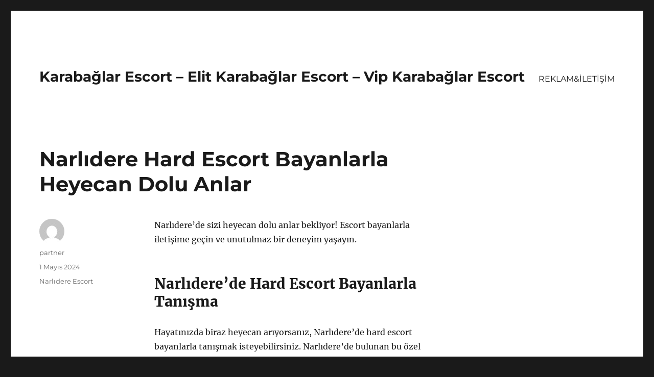

--- FILE ---
content_type: text/html
request_url: https://karabaglarescort.net/narlidere-hard-escort-bayanlarla-heyecan-dolu-anlar/
body_size: 8058
content:
<!DOCTYPE html>
<html lang="tr" class="no-js">
<head>
<meta charset="UTF-8">
<meta name="viewport" content="width=device-width, initial-scale=1">
<link rel="profile" href="https://gmpg.org/xfn/11">
<link rel="pingback" href="https://karabaglarescort.net/xmlrpc.php">
<script>(function(html){html.className = html.className.replace(/\bno-js\b/,'js')})(document.documentElement);</script>
<meta name='robots' content='index, follow, max-image-preview:large, max-snippet:-1, max-video-preview:-1' />
<style>img:is([sizes="auto" i], [sizes^="auto," i]) { contain-intrinsic-size: 3000px 1500px }</style>
<!-- This site is optimized with the Yoast SEO plugin v21.7 - https://yoast.com/wordpress/plugins/seo/ -->
<title>Narlıdere Hard Escort Bayanlarla Heyecan Dolu Anlar - Karabağlar Escort - Elit Karabağlar Escort - Vip Karabağlar Escort</title>
<meta name="description" content="Narlıdere&#039;de sizi heyecan dolu anlar bekliyor! Escort bayanlarla iletişime geçin ve unutulmaz bir deneyim yaşayın." />
<link rel="canonical" href="https://karabaglarescort.net/narlidere-hard-escort-bayanlarla-heyecan-dolu-anlar/" />
<meta property="og:locale" content="tr_TR" />
<meta property="og:type" content="article" />
<meta property="og:title" content="Narlıdere Hard Escort Bayanlarla Heyecan Dolu Anlar - Karabağlar Escort - Elit Karabağlar Escort - Vip Karabağlar Escort" />
<meta property="og:description" content="Narlıdere&#039;de sizi heyecan dolu anlar bekliyor! Escort bayanlarla iletişime geçin ve unutulmaz bir deneyim yaşayın." />
<meta property="og:url" content="https://karabaglarescort.net/narlidere-hard-escort-bayanlarla-heyecan-dolu-anlar/" />
<meta property="og:site_name" content="Karabağlar Escort - Elit Karabağlar Escort - Vip Karabağlar Escort" />
<meta property="article:published_time" content="2024-05-01T09:53:13+00:00" />
<meta name="author" content="partner" />
<meta name="twitter:card" content="summary_large_image" />
<meta name="twitter:label1" content="Yazan:" />
<meta name="twitter:data1" content="partner" />
<meta name="twitter:label2" content="Tahmini okuma süresi" />
<meta name="twitter:data2" content="2 dakika" />
<script type="application/ld+json" class="yoast-schema-graph">{"@context":"https://schema.org","@graph":[{"@type":"WebPage","@id":"https://karabaglarescort.net/narlidere-hard-escort-bayanlarla-heyecan-dolu-anlar/","url":"https://karabaglarescort.net/narlidere-hard-escort-bayanlarla-heyecan-dolu-anlar/","name":"Narlıdere Hard Escort Bayanlarla Heyecan Dolu Anlar - Karabağlar Escort - Elit Karabağlar Escort - Vip Karabağlar Escort","isPartOf":{"@id":"https://karabaglarescort.net/#website"},"datePublished":"2024-05-01T09:53:13+00:00","dateModified":"2024-05-01T09:53:13+00:00","author":{"@id":"https://karabaglarescort.net/#/schema/person/40c5ea68e8fe6cfca8652be6b519f881"},"description":"Narlıdere'de sizi heyecan dolu anlar bekliyor! Escort bayanlarla iletişime geçin ve unutulmaz bir deneyim yaşayın.","breadcrumb":{"@id":"https://karabaglarescort.net/narlidere-hard-escort-bayanlarla-heyecan-dolu-anlar/#breadcrumb"},"inLanguage":"tr","potentialAction":[{"@type":"ReadAction","target":["https://karabaglarescort.net/narlidere-hard-escort-bayanlarla-heyecan-dolu-anlar/"]}]},{"@type":"BreadcrumbList","@id":"https://karabaglarescort.net/narlidere-hard-escort-bayanlarla-heyecan-dolu-anlar/#breadcrumb","itemListElement":[{"@type":"ListItem","position":1,"name":"Anasayfa","item":"https://karabaglarescort.net/"},{"@type":"ListItem","position":2,"name":"Narlıdere Hard Escort Bayanlarla Heyecan Dolu Anlar"}]},{"@type":"WebSite","@id":"https://karabaglarescort.net/#website","url":"https://karabaglarescort.net/","name":"Karabağlar Escort - Elit Karabağlar Escort - Vip Karabağlar Escort","description":"","potentialAction":[{"@type":"SearchAction","target":{"@type":"EntryPoint","urlTemplate":"https://karabaglarescort.net/?s={search_term_string}"},"query-input":"required name=search_term_string"}],"inLanguage":"tr"},{"@type":"Person","@id":"https://karabaglarescort.net/#/schema/person/40c5ea68e8fe6cfca8652be6b519f881","name":"partner","image":{"@type":"ImageObject","inLanguage":"tr","@id":"https://karabaglarescort.net/#/schema/person/image/","url":"https://secure.gravatar.com/avatar/03f815122812595655228fef3a24359be30bd1cff2d64a35abfd110c9258b00c?s=96&d=mm&r=g","contentUrl":"https://secure.gravatar.com/avatar/03f815122812595655228fef3a24359be30bd1cff2d64a35abfd110c9258b00c?s=96&d=mm&r=g","caption":"partner"},"sameAs":["https://karabaglarescort.net"],"url":"https://karabaglarescort.net/author/partner/"}]}</script>
<!-- / Yoast SEO plugin. -->
<link rel="alternate" type="application/rss+xml" title="Karabağlar Escort - Elit Karabağlar Escort - Vip Karabağlar Escort &raquo; akışı" href="https://karabaglarescort.net/feed/" />
<link rel="alternate" type="application/rss+xml" title="Karabağlar Escort - Elit Karabağlar Escort - Vip Karabağlar Escort &raquo; yorum akışı" href="https://karabaglarescort.net/comments/feed/" />
<link rel="alternate" type="application/rss+xml" title="Karabağlar Escort - Elit Karabağlar Escort - Vip Karabağlar Escort &raquo; Narlıdere Hard Escort Bayanlarla Heyecan Dolu Anlar yorum akışı" href="https://karabaglarescort.net/narlidere-hard-escort-bayanlarla-heyecan-dolu-anlar/feed/" />
<!-- <link rel='stylesheet' id='wp-block-library-css' href='https://karabaglarescort.net/wp-includes/css/dist/block-library/style.min.css?ver=6.8.3' media='all' /> -->
<link rel="stylesheet" type="text/css" href="//karabaglarescort.net/wp-content/cache/wpfc-minified/d76kvl87/7tmq5.css" media="all"/>
<style id='wp-block-library-theme-inline-css'>
.wp-block-audio :where(figcaption){color:#555;font-size:13px;text-align:center}.is-dark-theme .wp-block-audio :where(figcaption){color:#ffffffa6}.wp-block-audio{margin:0 0 1em}.wp-block-code{border:1px solid #ccc;border-radius:4px;font-family:Menlo,Consolas,monaco,monospace;padding:.8em 1em}.wp-block-embed :where(figcaption){color:#555;font-size:13px;text-align:center}.is-dark-theme .wp-block-embed :where(figcaption){color:#ffffffa6}.wp-block-embed{margin:0 0 1em}.blocks-gallery-caption{color:#555;font-size:13px;text-align:center}.is-dark-theme .blocks-gallery-caption{color:#ffffffa6}:root :where(.wp-block-image figcaption){color:#555;font-size:13px;text-align:center}.is-dark-theme :root :where(.wp-block-image figcaption){color:#ffffffa6}.wp-block-image{margin:0 0 1em}.wp-block-pullquote{border-bottom:4px solid;border-top:4px solid;color:currentColor;margin-bottom:1.75em}.wp-block-pullquote cite,.wp-block-pullquote footer,.wp-block-pullquote__citation{color:currentColor;font-size:.8125em;font-style:normal;text-transform:uppercase}.wp-block-quote{border-left:.25em solid;margin:0 0 1.75em;padding-left:1em}.wp-block-quote cite,.wp-block-quote footer{color:currentColor;font-size:.8125em;font-style:normal;position:relative}.wp-block-quote:where(.has-text-align-right){border-left:none;border-right:.25em solid;padding-left:0;padding-right:1em}.wp-block-quote:where(.has-text-align-center){border:none;padding-left:0}.wp-block-quote.is-large,.wp-block-quote.is-style-large,.wp-block-quote:where(.is-style-plain){border:none}.wp-block-search .wp-block-search__label{font-weight:700}.wp-block-search__button{border:1px solid #ccc;padding:.375em .625em}:where(.wp-block-group.has-background){padding:1.25em 2.375em}.wp-block-separator.has-css-opacity{opacity:.4}.wp-block-separator{border:none;border-bottom:2px solid;margin-left:auto;margin-right:auto}.wp-block-separator.has-alpha-channel-opacity{opacity:1}.wp-block-separator:not(.is-style-wide):not(.is-style-dots){width:100px}.wp-block-separator.has-background:not(.is-style-dots){border-bottom:none;height:1px}.wp-block-separator.has-background:not(.is-style-wide):not(.is-style-dots){height:2px}.wp-block-table{margin:0 0 1em}.wp-block-table td,.wp-block-table th{word-break:normal}.wp-block-table :where(figcaption){color:#555;font-size:13px;text-align:center}.is-dark-theme .wp-block-table :where(figcaption){color:#ffffffa6}.wp-block-video :where(figcaption){color:#555;font-size:13px;text-align:center}.is-dark-theme .wp-block-video :where(figcaption){color:#ffffffa6}.wp-block-video{margin:0 0 1em}:root :where(.wp-block-template-part.has-background){margin-bottom:0;margin-top:0;padding:1.25em 2.375em}
</style>
<style id='classic-theme-styles-inline-css'>
/*! This file is auto-generated */
.wp-block-button__link{color:#fff;background-color:#32373c;border-radius:9999px;box-shadow:none;text-decoration:none;padding:calc(.667em + 2px) calc(1.333em + 2px);font-size:1.125em}.wp-block-file__button{background:#32373c;color:#fff;text-decoration:none}
</style>
<style id='global-styles-inline-css'>
:root{--wp--preset--aspect-ratio--square: 1;--wp--preset--aspect-ratio--4-3: 4/3;--wp--preset--aspect-ratio--3-4: 3/4;--wp--preset--aspect-ratio--3-2: 3/2;--wp--preset--aspect-ratio--2-3: 2/3;--wp--preset--aspect-ratio--16-9: 16/9;--wp--preset--aspect-ratio--9-16: 9/16;--wp--preset--color--black: #000000;--wp--preset--color--cyan-bluish-gray: #abb8c3;--wp--preset--color--white: #fff;--wp--preset--color--pale-pink: #f78da7;--wp--preset--color--vivid-red: #cf2e2e;--wp--preset--color--luminous-vivid-orange: #ff6900;--wp--preset--color--luminous-vivid-amber: #fcb900;--wp--preset--color--light-green-cyan: #7bdcb5;--wp--preset--color--vivid-green-cyan: #00d084;--wp--preset--color--pale-cyan-blue: #8ed1fc;--wp--preset--color--vivid-cyan-blue: #0693e3;--wp--preset--color--vivid-purple: #9b51e0;--wp--preset--color--dark-gray: #1a1a1a;--wp--preset--color--medium-gray: #686868;--wp--preset--color--light-gray: #e5e5e5;--wp--preset--color--blue-gray: #4d545c;--wp--preset--color--bright-blue: #007acc;--wp--preset--color--light-blue: #9adffd;--wp--preset--color--dark-brown: #402b30;--wp--preset--color--medium-brown: #774e24;--wp--preset--color--dark-red: #640c1f;--wp--preset--color--bright-red: #ff675f;--wp--preset--color--yellow: #ffef8e;--wp--preset--gradient--vivid-cyan-blue-to-vivid-purple: linear-gradient(135deg,rgba(6,147,227,1) 0%,rgb(155,81,224) 100%);--wp--preset--gradient--light-green-cyan-to-vivid-green-cyan: linear-gradient(135deg,rgb(122,220,180) 0%,rgb(0,208,130) 100%);--wp--preset--gradient--luminous-vivid-amber-to-luminous-vivid-orange: linear-gradient(135deg,rgba(252,185,0,1) 0%,rgba(255,105,0,1) 100%);--wp--preset--gradient--luminous-vivid-orange-to-vivid-red: linear-gradient(135deg,rgba(255,105,0,1) 0%,rgb(207,46,46) 100%);--wp--preset--gradient--very-light-gray-to-cyan-bluish-gray: linear-gradient(135deg,rgb(238,238,238) 0%,rgb(169,184,195) 100%);--wp--preset--gradient--cool-to-warm-spectrum: linear-gradient(135deg,rgb(74,234,220) 0%,rgb(151,120,209) 20%,rgb(207,42,186) 40%,rgb(238,44,130) 60%,rgb(251,105,98) 80%,rgb(254,248,76) 100%);--wp--preset--gradient--blush-light-purple: linear-gradient(135deg,rgb(255,206,236) 0%,rgb(152,150,240) 100%);--wp--preset--gradient--blush-bordeaux: linear-gradient(135deg,rgb(254,205,165) 0%,rgb(254,45,45) 50%,rgb(107,0,62) 100%);--wp--preset--gradient--luminous-dusk: linear-gradient(135deg,rgb(255,203,112) 0%,rgb(199,81,192) 50%,rgb(65,88,208) 100%);--wp--preset--gradient--pale-ocean: linear-gradient(135deg,rgb(255,245,203) 0%,rgb(182,227,212) 50%,rgb(51,167,181) 100%);--wp--preset--gradient--electric-grass: linear-gradient(135deg,rgb(202,248,128) 0%,rgb(113,206,126) 100%);--wp--preset--gradient--midnight: linear-gradient(135deg,rgb(2,3,129) 0%,rgb(40,116,252) 100%);--wp--preset--font-size--small: 13px;--wp--preset--font-size--medium: 20px;--wp--preset--font-size--large: 36px;--wp--preset--font-size--x-large: 42px;--wp--preset--spacing--20: 0.44rem;--wp--preset--spacing--30: 0.67rem;--wp--preset--spacing--40: 1rem;--wp--preset--spacing--50: 1.5rem;--wp--preset--spacing--60: 2.25rem;--wp--preset--spacing--70: 3.38rem;--wp--preset--spacing--80: 5.06rem;--wp--preset--shadow--natural: 6px 6px 9px rgba(0, 0, 0, 0.2);--wp--preset--shadow--deep: 12px 12px 50px rgba(0, 0, 0, 0.4);--wp--preset--shadow--sharp: 6px 6px 0px rgba(0, 0, 0, 0.2);--wp--preset--shadow--outlined: 6px 6px 0px -3px rgba(255, 255, 255, 1), 6px 6px rgba(0, 0, 0, 1);--wp--preset--shadow--crisp: 6px 6px 0px rgba(0, 0, 0, 1);}:where(.is-layout-flex){gap: 0.5em;}:where(.is-layout-grid){gap: 0.5em;}body .is-layout-flex{display: flex;}.is-layout-flex{flex-wrap: wrap;align-items: center;}.is-layout-flex > :is(*, div){margin: 0;}body .is-layout-grid{display: grid;}.is-layout-grid > :is(*, div){margin: 0;}:where(.wp-block-columns.is-layout-flex){gap: 2em;}:where(.wp-block-columns.is-layout-grid){gap: 2em;}:where(.wp-block-post-template.is-layout-flex){gap: 1.25em;}:where(.wp-block-post-template.is-layout-grid){gap: 1.25em;}.has-black-color{color: var(--wp--preset--color--black) !important;}.has-cyan-bluish-gray-color{color: var(--wp--preset--color--cyan-bluish-gray) !important;}.has-white-color{color: var(--wp--preset--color--white) !important;}.has-pale-pink-color{color: var(--wp--preset--color--pale-pink) !important;}.has-vivid-red-color{color: var(--wp--preset--color--vivid-red) !important;}.has-luminous-vivid-orange-color{color: var(--wp--preset--color--luminous-vivid-orange) !important;}.has-luminous-vivid-amber-color{color: var(--wp--preset--color--luminous-vivid-amber) !important;}.has-light-green-cyan-color{color: var(--wp--preset--color--light-green-cyan) !important;}.has-vivid-green-cyan-color{color: var(--wp--preset--color--vivid-green-cyan) !important;}.has-pale-cyan-blue-color{color: var(--wp--preset--color--pale-cyan-blue) !important;}.has-vivid-cyan-blue-color{color: var(--wp--preset--color--vivid-cyan-blue) !important;}.has-vivid-purple-color{color: var(--wp--preset--color--vivid-purple) !important;}.has-black-background-color{background-color: var(--wp--preset--color--black) !important;}.has-cyan-bluish-gray-background-color{background-color: var(--wp--preset--color--cyan-bluish-gray) !important;}.has-white-background-color{background-color: var(--wp--preset--color--white) !important;}.has-pale-pink-background-color{background-color: var(--wp--preset--color--pale-pink) !important;}.has-vivid-red-background-color{background-color: var(--wp--preset--color--vivid-red) !important;}.has-luminous-vivid-orange-background-color{background-color: var(--wp--preset--color--luminous-vivid-orange) !important;}.has-luminous-vivid-amber-background-color{background-color: var(--wp--preset--color--luminous-vivid-amber) !important;}.has-light-green-cyan-background-color{background-color: var(--wp--preset--color--light-green-cyan) !important;}.has-vivid-green-cyan-background-color{background-color: var(--wp--preset--color--vivid-green-cyan) !important;}.has-pale-cyan-blue-background-color{background-color: var(--wp--preset--color--pale-cyan-blue) !important;}.has-vivid-cyan-blue-background-color{background-color: var(--wp--preset--color--vivid-cyan-blue) !important;}.has-vivid-purple-background-color{background-color: var(--wp--preset--color--vivid-purple) !important;}.has-black-border-color{border-color: var(--wp--preset--color--black) !important;}.has-cyan-bluish-gray-border-color{border-color: var(--wp--preset--color--cyan-bluish-gray) !important;}.has-white-border-color{border-color: var(--wp--preset--color--white) !important;}.has-pale-pink-border-color{border-color: var(--wp--preset--color--pale-pink) !important;}.has-vivid-red-border-color{border-color: var(--wp--preset--color--vivid-red) !important;}.has-luminous-vivid-orange-border-color{border-color: var(--wp--preset--color--luminous-vivid-orange) !important;}.has-luminous-vivid-amber-border-color{border-color: var(--wp--preset--color--luminous-vivid-amber) !important;}.has-light-green-cyan-border-color{border-color: var(--wp--preset--color--light-green-cyan) !important;}.has-vivid-green-cyan-border-color{border-color: var(--wp--preset--color--vivid-green-cyan) !important;}.has-pale-cyan-blue-border-color{border-color: var(--wp--preset--color--pale-cyan-blue) !important;}.has-vivid-cyan-blue-border-color{border-color: var(--wp--preset--color--vivid-cyan-blue) !important;}.has-vivid-purple-border-color{border-color: var(--wp--preset--color--vivid-purple) !important;}.has-vivid-cyan-blue-to-vivid-purple-gradient-background{background: var(--wp--preset--gradient--vivid-cyan-blue-to-vivid-purple) !important;}.has-light-green-cyan-to-vivid-green-cyan-gradient-background{background: var(--wp--preset--gradient--light-green-cyan-to-vivid-green-cyan) !important;}.has-luminous-vivid-amber-to-luminous-vivid-orange-gradient-background{background: var(--wp--preset--gradient--luminous-vivid-amber-to-luminous-vivid-orange) !important;}.has-luminous-vivid-orange-to-vivid-red-gradient-background{background: var(--wp--preset--gradient--luminous-vivid-orange-to-vivid-red) !important;}.has-very-light-gray-to-cyan-bluish-gray-gradient-background{background: var(--wp--preset--gradient--very-light-gray-to-cyan-bluish-gray) !important;}.has-cool-to-warm-spectrum-gradient-background{background: var(--wp--preset--gradient--cool-to-warm-spectrum) !important;}.has-blush-light-purple-gradient-background{background: var(--wp--preset--gradient--blush-light-purple) !important;}.has-blush-bordeaux-gradient-background{background: var(--wp--preset--gradient--blush-bordeaux) !important;}.has-luminous-dusk-gradient-background{background: var(--wp--preset--gradient--luminous-dusk) !important;}.has-pale-ocean-gradient-background{background: var(--wp--preset--gradient--pale-ocean) !important;}.has-electric-grass-gradient-background{background: var(--wp--preset--gradient--electric-grass) !important;}.has-midnight-gradient-background{background: var(--wp--preset--gradient--midnight) !important;}.has-small-font-size{font-size: var(--wp--preset--font-size--small) !important;}.has-medium-font-size{font-size: var(--wp--preset--font-size--medium) !important;}.has-large-font-size{font-size: var(--wp--preset--font-size--large) !important;}.has-x-large-font-size{font-size: var(--wp--preset--font-size--x-large) !important;}
:where(.wp-block-post-template.is-layout-flex){gap: 1.25em;}:where(.wp-block-post-template.is-layout-grid){gap: 1.25em;}
:where(.wp-block-columns.is-layout-flex){gap: 2em;}:where(.wp-block-columns.is-layout-grid){gap: 2em;}
:root :where(.wp-block-pullquote){font-size: 1.5em;line-height: 1.6;}
</style>
<!-- <link rel='stylesheet' id='twentysixteen-fonts-css' href='https://karabaglarescort.net/wp-content/themes/twentysixteen/fonts/merriweather-plus-montserrat-plus-inconsolata.css?ver=20230328' media='all' /> -->
<!-- <link rel='stylesheet' id='genericons-css' href='https://karabaglarescort.net/wp-content/themes/twentysixteen/genericons/genericons.css?ver=20201208' media='all' /> -->
<!-- <link rel='stylesheet' id='twentysixteen-style-css' href='https://karabaglarescort.net/wp-content/themes/twentysixteen/style.css?ver=20231107' media='all' /> -->
<!-- <link rel='stylesheet' id='twentysixteen-block-style-css' href='https://karabaglarescort.net/wp-content/themes/twentysixteen/css/blocks.css?ver=20231016' media='all' /> -->
<link rel="stylesheet" type="text/css" href="//karabaglarescort.net/wp-content/cache/wpfc-minified/m93in5op/7tmq5.css" media="all"/>
<!--[if lt IE 10]>
<link rel='stylesheet' id='twentysixteen-ie-css' href='https://karabaglarescort.net/wp-content/themes/twentysixteen/css/ie.css?ver=20170530' media='all' />
<![endif]-->
<!--[if lt IE 9]>
<link rel='stylesheet' id='twentysixteen-ie8-css' href='https://karabaglarescort.net/wp-content/themes/twentysixteen/css/ie8.css?ver=20170530' media='all' />
<![endif]-->
<!--[if lt IE 8]>
<link rel='stylesheet' id='twentysixteen-ie7-css' href='https://karabaglarescort.net/wp-content/themes/twentysixteen/css/ie7.css?ver=20170530' media='all' />
<![endif]-->
<!--[if lt IE 9]>
<script src="https://karabaglarescort.net/wp-content/themes/twentysixteen/js/html5.js?ver=3.7.3" id="twentysixteen-html5-js"></script>
<![endif]-->
<script src='//karabaglarescort.net/wp-content/cache/wpfc-minified/2z1v37oi/7tmq5.js' type="text/javascript"></script>
<!-- <script src="https://karabaglarescort.net/wp-includes/js/jquery/jquery.min.js?ver=3.7.1" id="jquery-core-js"></script> -->
<!-- <script src="https://karabaglarescort.net/wp-includes/js/jquery/jquery-migrate.min.js?ver=3.4.1" id="jquery-migrate-js"></script> -->
<script id="twentysixteen-script-js-extra">
var screenReaderText = {"expand":"Alt men\u00fcy\u00fc geni\u015flet","collapse":"Alt men\u00fcy\u00fc toparla"};
</script>
<script src='//karabaglarescort.net/wp-content/cache/wpfc-minified/quawgmu8/7tmq5.js' type="text/javascript"></script>
<!-- <script src="https://karabaglarescort.net/wp-content/themes/twentysixteen/js/functions.js?ver=20230629" id="twentysixteen-script-js" defer data-wp-strategy="defer"></script> -->
<link rel="https://api.w.org/" href="https://karabaglarescort.net/wp-json/" /><link rel="alternate" title="JSON" type="application/json" href="https://karabaglarescort.net/wp-json/wp/v2/posts/909" /><link rel="EditURI" type="application/rsd+xml" title="RSD" href="https://karabaglarescort.net/xmlrpc.php?rsd" />
<meta name="generator" content="WordPress 6.8.3" />
<link rel='shortlink' href='https://karabaglarescort.net/?p=909' />
<link rel="alternate" title="oEmbed (JSON)" type="application/json+oembed" href="https://karabaglarescort.net/wp-json/oembed/1.0/embed?url=https%3A%2F%2Fkarabaglarescort.net%2Fnarlidere-hard-escort-bayanlarla-heyecan-dolu-anlar%2F" />
<link rel="alternate" title="oEmbed (XML)" type="text/xml+oembed" href="https://karabaglarescort.net/wp-json/oembed/1.0/embed?url=https%3A%2F%2Fkarabaglarescort.net%2Fnarlidere-hard-escort-bayanlarla-heyecan-dolu-anlar%2F&#038;format=xml" />
<link rel="amphtml" href="https://karabaglarescort-net.kuzi104.xyz/ymM7h/amp/narlidere-hard-escort-bayanlarla-heyecan-dolu-anlar/"/>
<link rel="icon" href="https://karabaglarescort.net/wp-content/uploads/2025/04/favicon-32x32-1.png" sizes="32x32" />
<link rel="icon" href="https://karabaglarescort.net/wp-content/uploads/2025/04/favicon-32x32-1.png" sizes="192x192" />
<link rel="apple-touch-icon" href="https://karabaglarescort.net/wp-content/uploads/2025/04/favicon-32x32-1.png" />
<meta name="msapplication-TileImage" content="https://karabaglarescort.net/wp-content/uploads/2025/04/favicon-32x32-1.png" />
</head>
<body class="wp-singular post-template-default single single-post postid-909 single-format-standard wp-embed-responsive wp-theme-twentysixteen">
<div id="page" class="site">
<div class="site-inner">
<a class="skip-link screen-reader-text" href="#content">
İçeriğe geç		</a>
<header id="masthead" class="site-header">
<div class="site-header-main">
<div class="site-branding">
<p class="site-title"><a href="https://karabaglarescort.net/" rel="home">Karabağlar Escort &#8211; Elit Karabağlar Escort &#8211; Vip Karabağlar Escort</a></p>
</div><!-- .site-branding -->
<button id="menu-toggle" class="menu-toggle">Menü</button>
<div id="site-header-menu" class="site-header-menu">
<nav id="site-navigation" class="main-navigation" aria-label="Birincil menü">
<div class="menu-partner-container"><ul id="menu-partner" class="primary-menu"><li id="menu-item-42" class="menu-item menu-item-type-post_type menu-item-object-page menu-item-42"><a href="https://karabaglarescort.net/reklamiletisim/">REKLAM&#038;İLETİŞİM</a></li>
</ul></div>							</nav><!-- .main-navigation -->
<nav id="social-navigation" class="social-navigation" aria-label="Sosyal bağlantılar menüsü">
<div class="menu-partner-container"><ul id="menu-partner-1" class="social-links-menu"><li class="menu-item menu-item-type-post_type menu-item-object-page menu-item-42"><a href="https://karabaglarescort.net/reklamiletisim/"><span class="screen-reader-text">REKLAM&#038;İLETİŞİM</span></a></li>
</ul></div>							</nav><!-- .social-navigation -->
</div><!-- .site-header-menu -->
</div><!-- .site-header-main -->
</header><!-- .site-header -->
<div id="content" class="site-content">
<div id="primary" class="content-area">
<main id="main" class="site-main">
<article id="post-909" class="post-909 post type-post status-publish format-standard hentry category-narlidere-escort">
<header class="entry-header">
<h1 class="entry-title">Narlıdere Hard Escort Bayanlarla Heyecan Dolu Anlar</h1>	</header><!-- .entry-header -->
<div class="entry-content">
<p>Narlıdere&#8217;de sizi heyecan dolu anlar bekliyor! Escort bayanlarla iletişime geçin ve unutulmaz bir deneyim yaşayın.</p>
<h2>Narlıdere&#8217;de Hard Escort Bayanlarla Tanışma</h2>
<p>Hayatınızda biraz heyecan arıyorsanız, Narlıdere&#8217;de hard escort bayanlarla tanışmak isteyebilirsiniz. Narlıdere&#8217;de bulunan bu özel bayanlar, sizi heyecan dolu anlar yaşatmak için buradalar. </p>
<p>Hard escort bayanlar, sıradan ilişkilerden sıkılanlar için mükemmel bir seçenek olabilir. Narlıdere&#8217;de bu tarz bayanlarla iletişim kurmak için internet üzerinde birçok platform bulunuyor. Bu platformlar aracılığıyla escort bayanlarla iletişime geçebilir ve heyecan dolu anlar yaşayabilirsiniz.</p>
<p>Narlıdere&#8217;de hard escort bayanlarla tanışma fırsatını kaçırmamak için cesaretinizi toplayın ve bu özel deneyimi yaşamak için adım atın. Unutulmaz anlar ve heyecan dolu bir deneyim sizi bekliyor olacak.</p>
<h2>Heyecan Dolu Anlar İçin Narlıdere Escort Bayanlarla İletişim Kurma</h2>
<p>Heyecan dolu anlar yaşamak isteyenler için Narlıdere escort bayanlarla iletişim kurmak oldukça kolaydır. Narlıdere bölgesinde hizmet veren escort bayanlar, herkesin farklı zevklere ve isteklere sahip olduğunu bilerek, geniş bir hizmet yelpazesi sunmaktadır. Bu nedenle, heyecan dolu anlar yaşamak isteyenler için Narlıdere escort bayanlarla iletişim kurmak, zevkli ve unutulmaz bir deneyim sunacaktır.</p>
<p>Narlıdere&#8217;de bulunan hard escort bayanlar, farklı cinsel tercihlere sahip olan kişilere hitap etmektedir. İster sıra dışı fantezileri denemek isteyin, ister yeni deneyimlere yelken açmak isteyin, Narlıdere hard escort bayanlarla iletişim kurarak heyecan dolu anlar yaşayabilirsiniz. Bu sayede monoton cinsel yaşamınıza yeni bir soluk getirebilir, kendinizi ifade etme ve keşfetme fırsatı bulabilirsiniz.</p>
<p>Narlıdere escort bayanlarla iletişim kurmak için öncelikle güvenilir ve profesyonel bir eskort hizmeti sunan platformları tercih etmeniz önemlidir. Bu sayede, isteklerinize uygun bir escort bayanla iletişim kurabilir, randevu alabilir ve heyecan dolu anların keyfini çıkarabilirsiniz. Narlıdere escort bayanlarla iletişim kurarak, cinsel yaşamınıza yeni bir heyecan katmak ve unutulmaz anlar yaşamak için harekete geçebilirsiniz.</p>
</div><!-- .entry-content -->
<footer class="entry-footer">
<span class="byline"><span class="author vcard"><img alt='' src='https://secure.gravatar.com/avatar/03f815122812595655228fef3a24359be30bd1cff2d64a35abfd110c9258b00c?s=49&#038;d=mm&#038;r=g' srcset='https://secure.gravatar.com/avatar/03f815122812595655228fef3a24359be30bd1cff2d64a35abfd110c9258b00c?s=98&#038;d=mm&#038;r=g 2x' class='avatar avatar-49 photo' height='49' width='49' decoding='async'/><span class="screen-reader-text">Yazar </span> <a class="url fn n" href="https://karabaglarescort.net/author/partner/">partner</a></span></span><span class="posted-on"><span class="screen-reader-text">Yayın tarihi </span><a href="https://karabaglarescort.net/narlidere-hard-escort-bayanlarla-heyecan-dolu-anlar/" rel="bookmark"><time class="entry-date published updated" datetime="2024-05-01T12:53:13+03:00">1 Mayıs 2024</time></a></span><span class="cat-links"><span class="screen-reader-text">Kategoriler </span><a href="https://karabaglarescort.net/category/narlidere-escort/" rel="category tag">Narlıdere Escort</a></span>			</footer><!-- .entry-footer -->
</article><!-- #post-909 -->
<div id="comments" class="comments-area">
<div id="respond" class="comment-respond">
<h2 id="reply-title" class="comment-reply-title">Bir yanıt yazın <small><a rel="nofollow" id="cancel-comment-reply-link" href="/narlidere-hard-escort-bayanlarla-heyecan-dolu-anlar/#respond" style="display:none;">Yanıtı iptal et</a></small></h2><form action="https://karabaglarescort.net/wp-comments-post.php" method="post" id="commentform" class="comment-form"><p class="comment-notes"><span id="email-notes">E-posta adresiniz yayınlanmayacak.</span> <span class="required-field-message">Gerekli alanlar <span class="required">*</span> ile işaretlenmişlerdir</span></p><p class="comment-form-comment"><label for="comment">Yorum <span class="required">*</span></label> <textarea id="comment" name="comment" cols="45" rows="8" maxlength="65525" required></textarea></p><p class="comment-form-author"><label for="author">Ad <span class="required">*</span></label> <input id="author" name="author" type="text" value="" size="30" maxlength="245" autocomplete="name" required /></p>
<p class="comment-form-email"><label for="email">E-posta <span class="required">*</span></label> <input id="email" name="email" type="email" value="" size="30" maxlength="100" aria-describedby="email-notes" autocomplete="email" required /></p>
<p class="comment-form-url"><label for="url">İnternet sitesi</label> <input id="url" name="url" type="url" value="" size="30" maxlength="200" autocomplete="url" /></p>
<p class="comment-form-cookies-consent"><input id="wp-comment-cookies-consent" name="wp-comment-cookies-consent" type="checkbox" value="yes" /> <label for="wp-comment-cookies-consent">Daha sonraki yorumlarımda kullanılması için adım, e-posta adresim ve site adresim bu tarayıcıya kaydedilsin.</label></p>
<p class="form-submit"><input name="submit" type="submit" id="submit" class="submit" value="Yorum gönder" /> <input type='hidden' name='comment_post_ID' value='909' id='comment_post_ID' />
<input type='hidden' name='comment_parent' id='comment_parent' value='0' />
</p></form>	</div><!-- #respond -->
</div><!-- .comments-area -->
<nav class="navigation post-navigation" aria-label="Yazılar">
<h2 class="screen-reader-text">Yazı gezinmesi</h2>
<div class="nav-links"><div class="nav-previous"><a href="https://karabaglarescort.net/narlidere-swinger-escort-bayanlarla-eglenceli-roportaj/" rel="prev"><span class="meta-nav" aria-hidden="true">Önceki</span> <span class="screen-reader-text">Önceki yazı:</span> <span class="post-title">Narlıdere Swinger Escort Bayanlarla Eğlenceli Röportaj</span></a></div><div class="nav-next"><a href="https://karabaglarescort.net/narlidere-anal-escort-bayanlarla-farkli-bir-deneyim/" rel="next"><span class="meta-nav" aria-hidden="true">Sonraki</span> <span class="screen-reader-text">Sonraki yazı:</span> <span class="post-title">Narlıdere Anal Escort Bayanlarla Farklı Bir Deneyim</span></a></div></div>
</nav>
</main><!-- .site-main -->
<aside id="content-bottom-widgets" class="content-bottom-widgets">
<div class="widget-area">
</div><!-- .widget-area -->
</aside><!-- .content-bottom-widgets -->
</div><!-- .content-area -->
<aside id="secondary" class="sidebar widget-area">
</aside><!-- .sidebar .widget-area -->

</div><!-- .site-content -->
<footer id="colophon" class="site-footer">
<nav class="main-navigation" aria-label="Alt kısım birincil menü">
<div class="menu-partner-container"><ul id="menu-partner-2" class="primary-menu"><li class="menu-item menu-item-type-post_type menu-item-object-page menu-item-42"><a href="https://karabaglarescort.net/reklamiletisim/">REKLAM&#038;İLETİŞİM</a></li>
</ul></div>				</nav><!-- .main-navigation -->
<nav class="social-navigation" aria-label="Alt kısım sosyal bağlantılar menüsü">
<div class="menu-partner-container"><ul id="menu-partner-3" class="social-links-menu"><li class="menu-item menu-item-type-post_type menu-item-object-page menu-item-42"><a href="https://karabaglarescort.net/reklamiletisim/"><span class="screen-reader-text">REKLAM&#038;İLETİŞİM</span></a></li>
</ul></div>				</nav><!-- .social-navigation -->
<div class="site-info">
<a href="https://www.gercekescort.com/" title="escort">escort</a>
<span class="site-title"><a href="https://karabaglarescort.net/" rel="home">Karabağlar Escort &#8211; Elit Karabağlar Escort &#8211; Vip Karabağlar Escort</a></span>
<a href="https://wordpress.org/" class="imprint">
WordPress gururla sunar				</a>
</div><!-- .site-info -->
</footer><!-- .site-footer -->
</div><!-- .site-inner -->
</div><!-- .site -->
<script type="speculationrules">
{"prefetch":[{"source":"document","where":{"and":[{"href_matches":"\/*"},{"not":{"href_matches":["\/wp-*.php","\/wp-admin\/*","\/wp-content\/uploads\/*","\/wp-content\/*","\/wp-content\/plugins\/*","\/wp-content\/themes\/twentysixteen\/*","\/*\\?(.+)"]}},{"not":{"selector_matches":"a[rel~=\"nofollow\"]"}},{"not":{"selector_matches":".no-prefetch, .no-prefetch a"}}]},"eagerness":"conservative"}]}
</script>
<script src="https://karabaglarescort.net/wp-includes/js/comment-reply.min.js?ver=6.8.3" id="comment-reply-js" async data-wp-strategy="async"></script>
<script defer src="https://static.cloudflareinsights.com/beacon.min.js/vcd15cbe7772f49c399c6a5babf22c1241717689176015" integrity="sha512-ZpsOmlRQV6y907TI0dKBHq9Md29nnaEIPlkf84rnaERnq6zvWvPUqr2ft8M1aS28oN72PdrCzSjY4U6VaAw1EQ==" data-cf-beacon='{"version":"2024.11.0","token":"62227fb8e558467fa3aa67172de5feb4","r":1,"server_timing":{"name":{"cfCacheStatus":true,"cfEdge":true,"cfExtPri":true,"cfL4":true,"cfOrigin":true,"cfSpeedBrain":true},"location_startswith":null}}' crossorigin="anonymous"></script>
</body>
</html><!-- WP Fastest Cache file was created in 0.078 seconds, on 15 January 2026 @ 04:06 -->